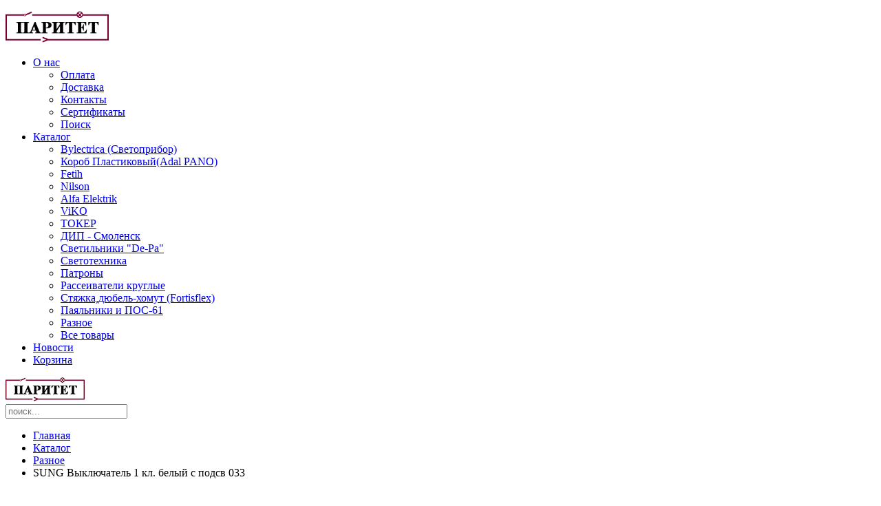

--- FILE ---
content_type: text/html; charset=utf-8
request_url: https://paritet-rnd.ru/katalog/raznoe/sung-vyklyuchatel-1-kl-belyj-s-podsv-033
body_size: 8687
content:
<!DOCTYPE HTML>
<html lang="ru-ru" dir="ltr"  data-config='{"twitter":0,"plusone":0,"facebook":0,"style":"default"}'>

<head>
<meta charset="utf-8">
<meta http-equiv="X-UA-Compatible" content="IE=edge">
<meta name="viewport" content="width=device-width, initial-scale=1">
<base href="https://paritet-rnd.ru/katalog/raznoe/sung-vyklyuchatel-1-kl-belyj-s-podsv-033" />
	<meta http-equiv="content-type" content="text/html; charset=utf-8" />
	<meta name="description" content="SUNG Выключатель 1 кл. белый с подсв 033" />
	<title>SUNG Выключатель 1 кл. белый с подсв 033</title>
	<link href="https://paritet-rnd.ru/home/poisk?catid=28&amp;id=1426&amp;format=opensearch" rel="search" title="Искать paritet-rnd.ru" type="application/opensearchdescription+xml" />
	<link href="/templates/prt2/favicon.ico" rel="shortcut icon" type="image/vnd.microsoft.icon" />
	<link href="/cache/template/gzip.php?starrating-5e6e439d.css" rel="stylesheet" type="text/css" />
	<link href="/cache/template/gzip.php?bootstrap.min-4f3c7e31.css" rel="stylesheet" type="text/css" />
	<link href="/cache/template/gzip.php?bootstrap-responsive.min-f0fa60cf.css" rel="stylesheet" type="text/css" />
	<link href="/cache/template/gzip.php?bootstrap-extended-f2c3c112.css" rel="stylesheet" type="text/css" />
	<link href="/cache/template/gzip.php?bootstrap.jk-4cc9cece.css" rel="stylesheet" type="text/css" />
	<link href="/cache/template/gzip.php?default-da54bedc.css" rel="stylesheet" type="text/css" />
	<link href="/cache/template/gzip.php?highslide-4688dd62.css" rel="stylesheet" type="text/css" />
	<link href="/cache/template/gzip.php?bootstrap-tooltip-extended-9a108f55.css" rel="stylesheet" type="text/css" />
	<style type="text/css">
	.product-image {
		position: relative;
		margin: 10px;
	}#gototop{font-size: 24pt;margin:40px;margin-right:5px;z-index:1000;}
	</style>
	<script src="/cache/template/gzip.php?jquery.min-eb8c7eb1.js" type="text/javascript"></script>
	<script src="/cache/template/gzip.php?jquery-noconflict-de1976ce.js" type="text/javascript"></script>
	<script src="/cache/template/gzip.php?jquery-migrate.min-acf69bc1.js" type="text/javascript"></script>
	<script src="/cache/template/gzip.php?bootstrap.min-8fbbb45e.js" type="text/javascript"></script>
	<script src="/cache/template/gzip.php?highslide-full-11b30602.js" type="text/javascript"></script>
	<script src="/cache/template/gzip.php?bootstrap-tooltip-extended.min-813401c5.js" type="text/javascript"></script>
	<script src="/cache/widgetkit/uikit-2c8bda38.js" type="text/javascript"></script>
	<script src="/cache/widgetkit/wk-scripts-da91ddac.js" type="text/javascript"></script>
	<script src="/media/plg_system_topofthepage/jquery.easing.min.js" type="text/javascript"></script>
	<script src="/media/plg_system_topofthepage/jqtopofthepage.min.js" type="text/javascript"></script>
	<script type="text/javascript">
jQuery(function($){ initTooltips(); $("body").on("subform-row-add", initTooltips); function initTooltips (event, container) { container = container || document;$(container).find(".hasTooltip").tooltip({"html": true,"container": "body"});} });	/* JoomlaKassa (highslide-path) */
	hs.graphicsDir = '/plugins/jkimages/highslide/highslide/graphics/';
	/* end JoomlaKassa (highslide-path) */jQuery(function($){ $("#jkModalCart").modal({"backdrop": true,"keyboard": true,"show": false,"remote": ""}); });jQuery(document).ready(function($) {
   $('#jkModalCart').on('show.bs.modal', function() {
       $('body').addClass('modal-open');
       var modalBody = $(this).find('.modal-body');
       modalBody.find('iframe').remove();
       modalBody.prepend('<iframe class="iframe" src="https://paritet-rnd.ru/index.php?option=com_joomlakassa&amp;view=cart&amp;layout=default_items&amp;tmpl=component" name="Корзина покупателя" height="100%" width="100%"></iframe>');
   }).on('shown.bs.modal', function() {
       var modalHeight = $('div.modal:visible').outerHeight(true),
           modalHeaderHeight = $('div.modal-header:visible').outerHeight(true),
           modalBodyHeightOuter = $('div.modal-body:visible').outerHeight(true),
           modalBodyHeight = $('div.modal-body:visible').height(),
           modalFooterHeight = $('div.modal-footer:visible').outerHeight(true),
           padding = document.getElementById('jkModalCart').offsetTop,
           maxModalHeight = ($(window).height()-(padding*2)),
           modalBodyPadding = (modalBodyHeightOuter-modalBodyHeight),
           maxModalBodyHeight = maxModalHeight-(modalHeaderHeight+modalFooterHeight+modalBodyPadding);
       var iframeHeight = $('.iframe').height();
       if (iframeHeight > maxModalBodyHeight){;
           $('.modal-body').css({'max-height': maxModalBodyHeight, 'overflow-y': 'auto'});
           $('.iframe').css('max-height', maxModalBodyHeight-modalBodyPadding);
       }
   }).on('hide.bs.modal', function () {
       $('body').removeClass('modal-open');
       $('.modal-body').css({'max-height': 'initial', 'overflow-y': 'initial'});
       $('.modalTooltip').tooltip('destroy');
   });
});window.plg_system_topofthepage_options = {"spyposition":"250","visibleopacity":"100","displaydur":"250","slidein":"1","slideindir":"top","zindex":"0","topalways":false,"icon":"uk-icon-caret-square-o-up","buttontext":false,"styles":{"position":"fixed","display":"none","opacity":1,"filter":"alpha(opacity=100)","bottom":"0px","right":"0px"},"smoothscroll":{"duration":"500","transition":"linear"}};

	</script>

<link rel="apple-touch-icon-precomposed" href="/templates/prt2/apple_touch_icon.png">
<link rel="stylesheet" href="/cache/template/gzip.php?bootstrap-8c4da6d9.css">
<link rel="stylesheet" href="/cache/template/gzip.php?theme-6ca4e999.css">
<script src="/cache/template/gzip.php?theme-13dc876f.js"></script>
</head>

<body class="tm-sidebar-a-left tm-sidebars-1 tm-noblog">

        
                <nav class="tm-navbar">
            <div class="uk-container uk-container-center">
                <div class="tm-navbar-center">

                                        <div class="uk-text-center tm-nav-logo uk-visible-large">
                        <a class="tm-logo uk-visible-large" href="https://paritet-rnd.ru">
	<p><img src="/images/logo_paritet-bylectrica.png" alt="Logo" width="150px" /></p></a>
                    </div>
                    
                                        <div class="tm-nav uk-visible-large">
                        <div class="tm-nav-wrapper"><ul class="uk-navbar-nav uk-hidden-small">
<li class="uk-parent" data-uk-dropdown="{}" aria-haspopup="true" aria-expanded="false"><a href="/"><i class="uk-icon-home"></i> О нас</a><div class="uk-dropdown uk-dropdown-navbar uk-dropdown-width-1"><div class="uk-grid uk-dropdown-grid"><div class="uk-width-1-1"><ul class="uk-nav uk-nav-navbar"><li><a href="/#oplata"><i class="uk-icon-rub"></i> Оплата</a></li><li><a href="/#dostavka"><i class="uk-icon-truck"></i> Доставка</a></li><li><a href="/#kontakty"><i class="uk-icon-phone"></i> Контакты</a></li><li><a href="/home/sertifikaty"><i class="uk-icon-files-o"></i> Сертификаты</a></li><li><a href="/home/poisk"><i class="uk-icon-search"></i> Поиск</a></li></ul></div></div></div></li><li class="uk-parent uk-active" data-uk-dropdown="{}" aria-haspopup="true" aria-expanded="false"><a href="/katalog"><i class="uk-icon-barcode"></i> Каталог</a><div class="uk-dropdown uk-dropdown-navbar uk-dropdown-width-2"><div class="uk-grid uk-dropdown-grid"><div class="uk-width-1-2"><ul class="uk-nav uk-nav-navbar"><li><a href="/katalog/bylectrica-svetopribor">Bylectrica (Светоприбор)</a></li><li><a href="/katalog/adal-pano">Короб Пластиковый(Adal PANO)</a></li><li><a href="/katalog/fetih">Fetih</a></li><li><a href="/katalog/nilson">Nilson</a></li><li><a href="/katalog/alfa-elektrik">Alfa Elektrik</a></li><li><a href="/katalog/viko">ViKO</a></li><li><a href="/katalog/toker">ТОКЕР</a></li><li><a href="/katalog/dip-smolensk">ДИП - Смоленск</a></li></ul></div><div class="uk-width-1-2"><ul class="uk-nav uk-nav-navbar"><li><a href="/katalog/svetilniki-de-pa">Светильники "De-Pa"</a></li><li><a href="/katalog/svetotekhnika">Светотехника</a></li><li><a href="/katalog/patrony">Патроны</a></li><li><a href="/katalog/rasseivateli-kruglye">Рассеиватели круглые</a></li><li><a href="/katalog/styazhka-dyubel-khomut-fortisflex">Стяжка,дюбель-хомут (Fortisflex)</a></li><li><a href="/katalog/payalniki-i-pos-61">Паяльники и ПОС-61</a></li><li class="uk-active"><a href="/katalog/raznoe">Разное</a></li><li><a href="/katalog/vse">Все товары</a></li></ul></div></div></div></li><li><a href="/novosti"><i class="uk-icon-lightbulb-o"></i> Новости</a></li><li><a href="/korzina"><i class="uk-icon-shopping-cart"></i> Корзина</a></li></ul></div>
                    </div>
                    
                                            <a href="#offcanvas" class="uk-navbar-toggle uk-hidden-large uk-navbar-flip" data-uk-offcanvas></a>
                    
                                            <div class="uk-navbar-content uk-hidden-large"><a class="tm-logo-small" href="https://paritet-rnd.ru">
	<img alt="Logo" src="/images/logo_paritet-bylectrica-small.png" height="35" width="auto" /></a></div>
                    
                </div>
            </div>

                        <div class="tm-search">
                <div class="uk-visible-large">
<form id="search-123" class="uk-search" action="/katalog/raznoe" method="post" role="search" data-uk-search="{'source': '/component/search/?tmpl=raw&amp;type=json&amp;ordering=&amp;searchphrase=all', 'param': 'searchword', 'msgResultsHeader': 'Результаты поиска', 'msgMoreResults': 'Показать все результаты', 'msgNoResults': 'Ничего не найдено', flipDropdown: 1}">
	<input class="uk-search-field" type="search" name="searchword" placeholder="поиск...">
	<input type="hidden" name="task"   value="search">
	<input type="hidden" name="option" value="com_search">
	<input type="hidden" name="Itemid" value="367">
</form></div>
            </div>
            
        </nav>
        
        <div class="tm-wrapper">

            
            
            
            
                        <div id="tm-middle" class="tm-block">
                <div>
                    <div class="uk-container uk-container-center">

                                                                                <ul class="uk-breadcrumb"><li><a href="/">Главная</a></li><li><a href="/katalog">Каталог</a></li><li><a href="/katalog/raznoe">Разное</a></li><li class="uk-active"><span>SUNG Выключатель 1 кл. белый с подсв 033</span></li></ul>                                                    
                        <div class="tm-middle uk-grid" data-uk-grid-match data-uk-grid-margin>

                                                        <div class="tm-main uk-width-medium-4-5 uk-push-1-5">

                                
                                                                <main class="tm-content">

                                    <div id="system-message-container">
</div>
<!-- JOOMLAKASSA / product -->
<div itemscope itemtype="http://schema.org/Product" class="jkassa jk-product-page">
  <!--jk_alert-->
  <div id="jk_alert_dialog" style="display:none;">
    <div id="jk_alert_body">
      <span id="jk_alert_text"></span>
    </div>
    <div id="jk_alert_footer">
      <button id="alert_close" class="btn">
        Закрыть      </button>
    </div>
  </div>
    <h2>
	    <span itemprop="name">
      SUNG Выключатель 1 кл. белый с подсв 033    </span>
      </h2>
    
  <!--Блок продукта-->
  <div class="row-fluid jk-blok-product">
        <div class="span7 jk-images">
              <script type="text/javascript">
			// Site-specific configuration settings for Highslide JS
									
			hs.showCredits = false;
			hs.wrapperClassName = 'wide-border';
			hs.align = 'center';
			
			// Add the slideshow controller
			hs.addSlideshow({
				slideshowGroup: 'jkgroup1',
				interval: 5000,
				repeat: false,
				useControls: false,
				thumbstrip: {
					opacity: .75,
					mode: 'horizontal',
					position: 'bottom center',
					hideOnMouseOut: true
				}
			
			});
			
			// Language strings
			hs.lang = {
				loadingText: 'Загружается ...',
				restoreTitle: 'Нажмите чтобы закрыть изображение, нажмите и перетащите для изменения местоположения. Для просмотра изображений используйте стрелки клавиатуры.',
				fullExpandTitle: 'Развернуть до оригинального размера (F)'
			};
			
			// Gallery config object
			var config1 = {
				slideshowGroup: 'jkgroup1',
				transitions: ['expand', 'crossfade']
			};
		</script>
                <div class="product-image highslide-gallery">
                    <a href="/images/no_photo.png" class="highslide" onclick="return hs.expand(this, config1 )"
             title="Нажмите для увеличения изображения">
            <img src="/images/no_photo.png" alt="SUNG Выключатель 1 кл. белый с подсв 033" width="344" height="250" style="max-width: 100%; max-height: 250px;" />          </a>
                  </div>
			    </div>
        <div itemprop="offers" itemscope itemtype="http://schema.org/Offer" class="span5 jk-product">
      <div class="jkv_starrating_stars">
  <div id="JKVStarrating_btn">
    <input type="button" value="-2" id="radioStar_2" label="Ужасно" class="jkv_starrating_star empty" title="-2" />
    <input type="button" value="-1" id="radioStar_1" label="Плохо" class="jkv_starrating_star empty" title="-1" />
    <input type="button" value="0" id="radioStar0" label="Средне" class="jkv_starrating_star empty" title="0" />
    <input type="button" value="1" id="radioStar1" label="Хорошо" class="jkv_starrating_star empty" title="+1" />
    <input type="button" value="2" id="radioStar2" label="Отлично" class="jkv_starrating_star empty" title="+2" />
    <span class="jkv_starrating_star_label">&nbsp;</span>
  </div>
  <div class="jkv_starrating_result">
    <div>Общая оценка:</div>
    <div class="jkv_starrating_negative" title="Не нравится"></div>
    <div><span id="votedNegative">0</span></div>
    <div class="jkv_starrating_positive" title="Нравится"></div>
    <div><span id="votedPositive">0</span></div>
    <div>(<span id="numberVoters">0</span> голосов)</div>
  </div>
</div>
<script type="text/javascript">
jQuery(function () {
		// hover
		function choose_rating(index) {
			var elm = jQuery(".jkv_starrating_star").eq(index);
			elm.removeClass("empty").prevAll(".jkv_starrating_star").removeClass("empty");
			elm.nextAll(".jkv_starrating_star").addClass("empty");
			jQuery(".jkv_starrating_star_label").html(elm.attr("label"));
		}
		jQuery(".jkv_starrating_star").hover(function () { choose_rating(jQuery(".jkv_starrating_star").index(jQuery(this))) }, null);
		
		// выбор значения
		var rs_value = "0";
		jQuery("#radioStar_2").click(function () { rs_value = jQuery("#radioStar_2").val(); });
		jQuery("#radioStar_1").click(function () { rs_value = jQuery("#radioStar_1").val(); });
		jQuery("#radioStar0").click(function () { rs_value = jQuery("#radioStar0").val(); });
		jQuery("#radioStar1").click(function () { rs_value = jQuery("#radioStar1").val(); });
		jQuery("#radioStar2").click(function () { rs_value = jQuery("#radioStar2").val(); });
		
		// отправка
		jQuery(".jkv_starrating_star").click(function() {
			jQuery.ajax({
				type: "POST",
				url: "https://paritet-rnd.ru/index.php?option=com_joomlakassa&amp;task=user.savevotes",
				dataType: "text",
				data: {
					idItem: "1426",
					idUser: "3.14.87.242",
					votes: "",
					vote: rs_value,
					view: "product"
				},
				success:function(response) {
					jQuery("#system-message-container").html(jQuery("#systemMessage", response).html()).show();
					jQuery("#votedNegative").html(jQuery("#votedNegative", response).html()).show();
					jQuery("#votedPositive").html(jQuery("#votedPositive", response).html()).show();
					jQuery("#numberVoters").html(jQuery("#numberVoters", response).html()).show();
					jQuery("#JKVStarrating_btn").hide("slow");
				},
				error:function (xhr, ajaxOptions, thrownError) {
					alert(thrownError);
				}
			});
		});
	});
</script>
    <div class="product-cost">
      	  Стоимость: 	  	  <span class="jk-cost text-info lead">
		<span class="jk-variants-cost"><meta itemprop="priceCurrency" content="RUB" />
<span itemprop="price" style="white-space: nowrap;">64.00</span></span>руб	  </span>
    </div>
	    <div class="form-horizontal jk-unit">
      <span>Количество</span>
      <input id="jkNum" class="input-mini" type="number" min="1" value="1" />
    </div>
        <div class="jk-bue jk-unit">
	              <a href="#" id="jkAddToCart" class="btn" style="" title="Добавить в корзину">
        В корзину      </a>
      <a href="#" data-toggle="modal" data-target="#jkModalCart" id="jkAlreadyCart" class="jk-modal_cart btn btn-link" style="display: none;">
  Уже в корзине
</a>	  <div id="jkModalCart" tabindex="-1" class="modal hide fade" data-backdrop="static" data-keyboard="false">
	<div class="modal-header">
			<button
			type="button"
			class="close novalidate"
			data-dismiss="modal"
			aria-label="Закрыть"
			>
			<span aria-hidden="true">&times;</span>
		</button>
				<h3>Корзина покупателя</h3>
	</div>
<div class="modal-body">
	</div>
<div class="modal-footer">
	<button class="modal-continue-shopping btn" data-dismiss="modal" type="button">
  Продолжить покупки
</button></div>
</div>

<script type="text/javascript">
  jQuery(document).ready(function() {
  	jQuery("button.close, .modal-continue-shopping").click(function() {
  		location.reload();
  	});
  });
</script>	</div>
	
<!-- JoomlaKassa Scripts -->
<script type="text/javascript">
  jQuery(document).ready(function()
  {
	  	  	  jQuery("#jkAddToCart").click(function (e)
	  {
		  e.preventDefault();
		  
		  		  var jkNum = jQuery("#jkNum").val();
		  if(jkNum < 1) {
			  alert("Минимальное количество продуктов не должно быть меньше:  1");
			  return false;
		  }
		  if(jkNum.match(/[^0-9]/g)) {
			  alert("Значение, которое вы пытаетесь увеличить не является целым числом");
			  return false;
		  }
		  		  
		  jQuery.ajax({
			  type: "POST",
			  url: "https://paritet-rnd.ru/index.php?option=com_joomlakassa&task=cart.addtocart",
			  dataType: "text",
			  data: { product_id: "1426",
					  product_name: "SUNG Выключатель 1 кл. белый с подсв 033",
					  product_count: jQuery("#jkNum").val(),
					  product_cost: "64.00",
					  variants_data: "",
					  desc_discount: "0",
					  cur_cours: "1.00000",
					  product_url: "L2thdGFsb2cvcmF6bm9lL3N1bmctdnlrbHl1Y2hhdGVsLTEta2wtYmVseWotcy1wb2Rzdi0wMzM="},
			  success:function(response) {
				  jQuery('#system-message-container').html(jQuery("#systemMessage", response));
				  setTimeout(function() { jQuery('#system-message-container').hide('slow'); }, 5000);
				  jQuery('#jkAddToCart').fadeOut("slow");
				  jQuery('#jkAlreadyCart').fadeIn("slow");
				  jQuery(".newProdCount").html(jQuery('#addProdCount', response).html());
				  jQuery(".newProdSum").html(jQuery('#addProdSum', response).html());
				  				  jQuery(".newProdCard2").css({display: "block"});
				  jQuery(".newProdCard2").append(jQuery('#addModCart', response).html());
				  jQuery(".linkProdShow").css({display: "block"});
				  jQuery(".sumProdShow").css({display: "inline"});
				  jQuery(".showTotal0").css({display: "none"});
				  jQuery(".jk_img_cart").css({display: "none"});
				  jQuery(".jk_img_cart_full").css({display: "block"});
				  			  },
			  error:function (xhr, ajaxOptions, thrownError){
				  alert(thrownError);
			  }
		  });
	  });
	  	  
	  // Alert
	  var alert_text = '';
	  var alert_height = '';
	  function alert(alert_text) {
		  jQuery("#jk_alert_dialog").show();
		  jQuery("#jk_alert_text").html(alert_text);
	  }
	  jQuery("#alert_close").click(function(){
		  jQuery("#jk_alert_dialog").hide();
	  });
	  
	  // Loading for Ajax
	  jQuery(document).ajaxStart(function() { 
		  var outerDiv = jQuery('body');
		  jQuery('<div id="jk_loading"></div>')
			  .css("background", "rgba(255, 255, 255, 0.8) url('https://paritet-rnd.ru/components/com_joomlakassa/assets/images/loading.gif') no-repeat fixed 50% 45%")
			  .css("top", outerDiv.position().top - jQuery(window).scrollTop())
			  .css("left", outerDiv.position().left - jQuery(window).scrollLeft())
			  .css("width", "100%")
			  .css("height", outerDiv.height())
			  .css("position", "fixed")
			  .css("opacity", "0.80")
			  .css("-ms-filter", "progid:DXImageTransform.Microsoft.Alpha(Opacity = 80)")
			  .css("filter", "alpha(opacity = 80)")
			  .css("zIndex", "60000")
			  .appendTo(outerDiv);
	  }).ajaxStop(function() {
		  jQuery('#jk_loading').remove();
	  });
  });
</script>    </div>
  </div>
    <div class="clear" style="height:30px"></div>
    <ul class="pager pagenav">
  <li class="previous">
    <a href="/katalog/raznoe/sung-vyklyuchatel-1-kl-belyj-031" rel="prev">
      Назад
    </a>
  </li>
  <li class="next">
    <a href="/katalog/raznoe/kplast-kolodka-treugolnaya-u10-158-trjokhmestnaya-s-z-k-77" rel="next">
      Вперёд
    </a>
  </li>
</ul></div>
<!-- end JOOMLAKASSA / product -->
                                </main>
                                
                                
                            </div>
                            
                                                                                                                                            <aside class="tm-sidebar-a uk-width-medium-1-5 uk-pull-4-5"><div class="uk-panel uk-panel-box"><ul class="uk-nav uk-nav-parent-icon uk-nav-side" data-uk-nav="{}">
<li class="uk-parent"><a href="/katalog/bylectrica-svetopribor">Bylectrica (Светоприбор)</a><ul class="uk-nav-sub"><li><a href="/katalog/bylectrica-svetopribor/praleska">Пралеска</a></li><li><a href="/katalog/bylectrica-svetopribor/retro">РЕТРО</a></li><li><a href="/katalog/bylectrica-svetopribor/variant">Вариант</a></li><li><a href="/katalog/bylectrica-svetopribor/praleska-akva">Пралеска Аква</a></li><li><a href="/katalog/bylectrica-svetopribor/garmoniya">Гармония</a></li><li><a href="/katalog/bylectrica-svetopribor/stil">Стиль</a></li><li><a href="/katalog/bylectrica-svetopribor/uyut">Уют</a></li><li><a href="/katalog/bylectrica-svetopribor/lyuks">Люкс</a></li><li><a href="/katalog/bylectrica-svetopribor/paritet">Паритет</a></li><li><a href="/katalog/bylectrica-svetopribor/master">Мастер</a></li><li><a href="/katalog/bylectrica-svetopribor/kauchukovye-izdeliya">Каучуковые изделия</a></li><li><a href="/katalog/bylectrica-svetopribor/silovye-raz-jomy">Силовые разъёмы</a></li><li><a href="/katalog/bylectrica-svetopribor/korobki-montazhnye">Коробки монтажные</a></li><li><a href="/katalog/bylectrica-svetopribor/udliniteli">Удлинители</a></li><li><a href="/katalog/bylectrica-svetopribor/raznoe">Разное</a></li><li><a href="/katalog/bylectrica-svetopribor/boksy-pod-avtomaticheski-vyklyuchateli-i-uzo">Боксы под автоматические выключатели и УЗО</a></li></ul></li><li><a href="/katalog/adal-pano">Короб Пластиковый(Adal PANO)</a></li><li><a href="/katalog/fetih">Fetih</a></li><li class="uk-parent"><a href="/katalog/nilson">Nilson</a><ul class="uk-nav-sub"><li><a href="/katalog/nilson/touran">Touran</a></li><li><a href="/katalog/nilson/themis">Themis</a></li></ul></li><li class="uk-parent"><a href="/katalog/alfa-elektrik">Alfa Elektrik</a><ul class="uk-nav-sub"><li><a href="/katalog/alfa-elektrik/inci">Inci</a></li><li><a href="/katalog/alfa-elektrik/orion">Orion</a></li><li><a href="/katalog/alfa-elektrik/kamelya">Kamelya</a></li><li><a href="/katalog/alfa-elektrik/udliniteli-i-kolodki">Удлинители и колодки</a></li><li><a href="/katalog/alfa-elektrik/raznoe">Разное</a></li></ul></li><li class="uk-parent"><a href="/katalog/viko">ViKO</a><ul class="uk-nav-sub"><li><a href="/katalog/viko/carmen">Carmen</a></li><li><a href="/katalog/viko/vera">Vera</a></li><li><a href="/katalog/viko/palmiye">Palmiye</a></li><li><a href="/katalog/viko/kardelen">Kardelen</a></li><li><a href="/katalog/viko/udliniteli-i-kolodki">Удлинители и колодки</a></li><li><a href="/katalog/viko/raznoe">Разное</a></li></ul></li><li><a href="/katalog/toker">ТОКЕР</a></li><li><a href="/katalog/dip-smolensk">ДИП - Смоленск</a></li><li><a href="/katalog/svetilniki-de-pa">Светильники "De-Pa"</a></li><li><a href="/katalog/svetotekhnika">Светотехника</a></li><li><a href="/katalog/patrony">Патроны</a></li><li><a href="/katalog/rasseivateli-kruglye">Рассеиватели круглые</a></li><li><a href="/katalog/styazhka-dyubel-khomut-fortisflex">Стяжка,дюбель-хомут (Fortisflex)</a></li><li><a href="/katalog/payalniki-i-pos-61">Паяльники и ПОС-61</a></li><li class="uk-active"><a href="/katalog/raznoe">Разное</a></li><li><a href="/katalog/vse">Все товары</a></li></ul></div>
<div class="uk-panel uk-panel-box"></div></aside>
                                                        
                        </div>
                    </div>
                </div>
            </div>
            
            
            
            
            
            
                        <footer class="tm-footer">

                <div class="uk-container uk-container-center">
                    <div class="uk-clearfix">

                                                <div class="uk-align-medium-left"><div class="uk-panel">
	<p><i class="uk-icon-copyright"></i>''15-23 - ООО "Паритет"</p></div>                                                    </div>
                        
                                                <div class="uk-align-medium-right"><div class="uk-panel">
	<p><a href="tel:+78632915775"><i class="uk-icon-phone"></i> +7-863-2915775</a> &nbsp;&nbsp;<a href="mailto:m@paritet-rnd.ru"><i class="uk-icon-envelope-o"></i> m@paritet-rnd.ru</a></p></div>                                                    </div>
                        
                        
                    </div>
                </div>

            </footer>
            
        </div>

    <!-- Yandex.Metrika counter --> <script type="text/javascript"> (function (d, w, c) { (w[c] = w[c] || []).push(function() { try { w.yaCounter32413840 = new Ya.Metrika({ id:32413840, clickmap:true, trackLinks:true, accurateTrackBounce:true }); } catch(e) { } }); var n = d.getElementsByTagName("script")[0], s = d.createElement("script"), f = function () { n.parentNode.insertBefore(s, n); }; s.type = "text/javascript"; s.async = true; s.src = "https://mc.yandex.ru/metrika/watch.js"; if (w.opera == "[object Opera]") { d.addEventListener("DOMContentLoaded", f, false); } else { f(); } })(document, window, "yandex_metrika_callbacks"); </script> <noscript><div><img src="https://mc.yandex.ru/watch/32413840" style="position:absolute; left:-9999px;" alt="" /></div></noscript> <!-- /Yandex.Metrika counter -->
        <div id="offcanvas" class="uk-offcanvas">
        <div class="uk-offcanvas-bar uk-offcanvas-bar-flip"><ul class="uk-nav uk-nav-offcanvas">
<li class="uk-parent"><a href="/"><i class="uk-icon-home"></i> О нас</a><ul class="uk-nav-sub"><li><a href="/#oplata"><i class="uk-icon-rub"></i> Оплата</a></li><li><a href="/#dostavka"><i class="uk-icon-truck"></i> Доставка</a></li><li><a href="/#kontakty"><i class="uk-icon-phone"></i> Контакты</a></li><li><a href="/home/sertifikaty"><i class="uk-icon-files-o"></i> Сертификаты</a></li><li><a href="/home/poisk"><i class="uk-icon-search"></i> Поиск</a></li></ul></li><li class="uk-parent uk-active"><a href="/katalog"><i class="uk-icon-barcode"></i> Каталог</a><ul class="uk-nav-sub"><li class="uk-parent"><a href="/katalog/bylectrica-svetopribor">Bylectrica (Светоприбор)</a><ul><li><a href="/katalog/bylectrica-svetopribor/praleska">Пралеска</a></li><li><a href="/katalog/bylectrica-svetopribor/retro">РЕТРО</a></li><li><a href="/katalog/bylectrica-svetopribor/variant">Вариант</a></li><li><a href="/katalog/bylectrica-svetopribor/praleska-akva">Пралеска Аква</a></li><li><a href="/katalog/bylectrica-svetopribor/garmoniya">Гармония</a></li><li><a href="/katalog/bylectrica-svetopribor/stil">Стиль</a></li><li><a href="/katalog/bylectrica-svetopribor/uyut">Уют</a></li><li><a href="/katalog/bylectrica-svetopribor/lyuks">Люкс</a></li><li><a href="/katalog/bylectrica-svetopribor/paritet">Паритет</a></li><li><a href="/katalog/bylectrica-svetopribor/master">Мастер</a></li><li><a href="/katalog/bylectrica-svetopribor/kauchukovye-izdeliya">Каучуковые изделия</a></li><li><a href="/katalog/bylectrica-svetopribor/silovye-raz-jomy">Силовые разъёмы</a></li><li><a href="/katalog/bylectrica-svetopribor/korobki-montazhnye">Коробки монтажные</a></li><li><a href="/katalog/bylectrica-svetopribor/udliniteli">Удлинители</a></li><li><a href="/katalog/bylectrica-svetopribor/raznoe">Разное</a></li><li><a href="/katalog/bylectrica-svetopribor/boksy-pod-avtomaticheski-vyklyuchateli-i-uzo">Боксы под автоматические выключатели и УЗО</a></li></ul></li><li><a href="/katalog/adal-pano">Короб Пластиковый(Adal PANO)</a></li><li><a href="/katalog/fetih">Fetih</a></li><li class="uk-parent"><a href="/katalog/nilson">Nilson</a><ul><li><a href="/katalog/nilson/touran">Touran</a></li><li><a href="/katalog/nilson/themis">Themis</a></li></ul></li><li class="uk-parent"><a href="/katalog/alfa-elektrik">Alfa Elektrik</a><ul><li><a href="/katalog/alfa-elektrik/inci">Inci</a></li><li><a href="/katalog/alfa-elektrik/orion">Orion</a></li><li><a href="/katalog/alfa-elektrik/kamelya">Kamelya</a></li><li><a href="/katalog/alfa-elektrik/udliniteli-i-kolodki">Удлинители и колодки</a></li><li><a href="/katalog/alfa-elektrik/raznoe">Разное</a></li></ul></li><li class="uk-parent"><a href="/katalog/viko">ViKO</a><ul><li><a href="/katalog/viko/carmen">Carmen</a></li><li><a href="/katalog/viko/vera">Vera</a></li><li><a href="/katalog/viko/palmiye">Palmiye</a></li><li><a href="/katalog/viko/kardelen">Kardelen</a></li><li><a href="/katalog/viko/udliniteli-i-kolodki">Удлинители и колодки</a></li><li><a href="/katalog/viko/raznoe">Разное</a></li></ul></li><li><a href="/katalog/toker">ТОКЕР</a></li><li><a href="/katalog/dip-smolensk">ДИП - Смоленск</a></li><li><a href="/katalog/svetilniki-de-pa">Светильники "De-Pa"</a></li><li><a href="/katalog/svetotekhnika">Светотехника</a></li><li><a href="/katalog/patrony">Патроны</a></li><li><a href="/katalog/rasseivateli-kruglye">Рассеиватели круглые</a></li><li><a href="/katalog/styazhka-dyubel-khomut-fortisflex">Стяжка,дюбель-хомут (Fortisflex)</a></li><li><a href="/katalog/payalniki-i-pos-61">Паяльники и ПОС-61</a></li><li class="uk-active"><a href="/katalog/raznoe">Разное</a></li><li><a href="/katalog/vse">Все товары</a></li></ul></li><li><a href="/novosti"><i class="uk-icon-lightbulb-o"></i> Новости</a></li><li><a href="/korzina"><i class="uk-icon-shopping-cart"></i> Корзина</a></li></ul></div>
    </div>
    
    
</body>
</html>